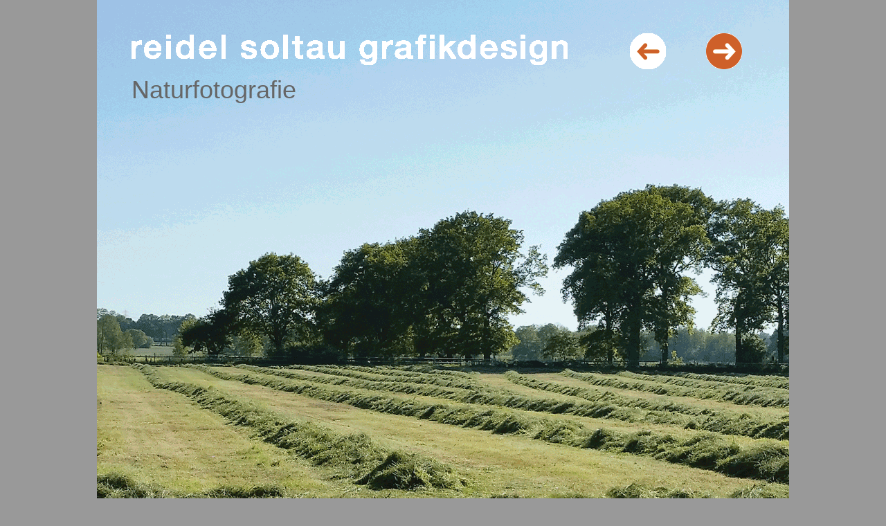

--- FILE ---
content_type: text/html; charset=ISO-8859-1
request_url: http://reidelsoltaugrafikdesign.de/docs/cor_04b.html
body_size: 1295
content:
<!DOCTYPE html PUBLIC "-//W3C//DTD XHTML 1.0 Transitional//EN" "http://www.w3.org/TR/xhtml1/DTD/xhtml1-transitional.dtd">
<html xmlns="http://www.w3.org/1999/xhtml">
<head>
<meta name="viewport" content="width=device-width"/>
<title>rs grafikdesign / 04b</title>	<style>
		
		#apDiv121 {
	position: absolute;
	visibility: visible;
	left: 866px;
	top: 1368px;
	width: 114px;
	height: 114px;
	z-index: 85;
}
		
		#apDiv132 {
	position: absolute;
	visibility: visible;
	left: 880px;
	top: 48px;
	width: 52px;
	height: 52px;
	z-index: 44;
}
#apDiv133 {
	position: absolute;
	visibility: visible;
	left: 770px;
	top: 48px;
	width: 52px;
	height: 52px;
	z-index: 45;
}
		
		
	</style>
<link href="../style.css" rel="stylesheet" type="text/css" />
<script src="file:///MacPro SnowLeo/Users/Mike/Kundenablage 1 Arbeit/R&amp;S/Websites/R&amp;S_website_2016/Scripts/AC_RunActiveContent.js" type="text/javascript"></script><script type="text/javascript">
<!--
function MM_preloadImages() { //v3.0
  var d=document; if(d.images){ if(!d.MM_p) d.MM_p=new Array();
    var i,j=d.MM_p.length,a=MM_preloadImages.arguments; for(i=0; i<a.length; i++)
    if (a[i].indexOf("#")!=0){ d.MM_p[j]=new Image; d.MM_p[j++].src=a[i];}}
}
function MM_findObj(n, d) { //v4.01
  var p,i,x;  if(!d) d=document; if((p=n.indexOf("?"))>0&&parent.frames.length) {
    d=parent.frames[n.substring(p+1)].document; n=n.substring(0,p);}
  if(!(x=d[n])&&d.all) x=d.all[n]; for (i=0;!x&&i<d.forms.length;i++) x=d.forms[i][n];
  for(i=0;!x&&d.layers&&i<d.layers.length;i++) x=MM_findObj(n,d.layers[i].document);
  if(!x && d.getElementById) x=d.getElementById(n); return x;
}

function MM_swapImage() { //v3.0
  var i,j=0,x,a=MM_swapImage.arguments; document.MM_sr=new Array; for(i=0;i<(a.length-2);i+=3)
   if ((x=MM_findObj(a[i]))!=null){document.MM_sr[j++]=x; if(!x.oSrc) x.oSrc=x.src; x.src=a[i+2];}
}
//-->
</script>
</head>

<body>
	<div class="container"><div class="section">

<div id="apDiv73"><a href="ikd_Grafikdesign_01.html"><img src="../pics_2022/Impressum_Kontakt_Datenschutz_negativ.gif" width="380" height="30" alt="Impressum" /></a></div>
<div id="apDiv79"><a href="../index.html"><img src="../pics_2022/R&amp;S_Grafikdesign_Logo_weiss.gif" width="630" height="45" alt="rs_logo_grafikdesign" /></a></div>
<div id="apDiv94">Naturfotografie</div>
<div id="apDiv129"></div>
<div id="apDiv34">
  <div id="apDiv133"><a href="cor_04a.html"><img src="../pics_2022/Pfeile/orangezurueck.gif" width="52" height="52" alt="oz" /></a></div>
<img src="../pics_2022/Seitenvorlagen_LELY_04b.gif" width="1000" height="1500" alt="2a" /></div>
<div id="apDiv121"><a href="../index.html"><img src="../pics_2022/Navigation_04.png" width="114" height="114" alt="Navi_01" /></a></div>
<dt>
<dt>
<div id="apDiv132"><a href="cor_05a.html"><img src="../pics_2022/Pfeile/orangevor.gif" width="52" height="52" alt="ov" /></a></div>
<dt>
	</div>
	</div>
	</body>
</html>


--- FILE ---
content_type: text/css
request_url: http://reidelsoltaugrafikdesign.de/style.css
body_size: 3354
content:
html, body, td, th {
	font-size: 19px;
	font-family: Verdana, Arial, Helvetica, sans-serif;
	color: #F63;
    margin: auto;
	background-color: #999;
	height: 100%;

}
    
.container{
	position: relative;
	top: 0px;
	z-index: 2;
	width: 40%;
	max-width: 1000px;
	min-width: 1000px;
	min-height: 1500px;
	overflow: hidden;
	
	margin: 0 auto;
	
}

.section{
background-color: #f2f0ed;

   min-width: 1000px;
    min-height: 1500px;
	

}

#apDiv {
	position: absolute;
	left: 902px;
	top: 48px;
	width: 54px;
	height: 54px;
	z-index: 77;
	overflow: hidden;
}



#apDiv1 {
	position: absolute;
	left: 111px;
	top: 25px;
	width: 800px;
	height: 50px;
	layer-background-color: #FFFFFF;
	border: 1px none #000000;
	z-index: 1;
	background-image: url(file:///MacPro%20SnowLeo/Users/Mike/Kundenablage_2020/R&S_2020/Kundenablage%201%20Arbeit/R&S/Websites/R&S_website_2016/reidelsoltaugrafikdesign.de/pics/Schriftzug_rs_grafikdesign.gif);
}
#apDiv2 {
	position: absolute;
	left: 0px;
	top: 600px;
	width: 1000px;
	height: 300px;
	layer-background-color: #FFFFFF;
	border: 1px none #000000;
	z-index: 0;
	background-color: #FFFFFF;
	color: #9FC92C;
}
#apDiv3 {
	position: absolute;
	left: 578px;
	top: 988px;
	width: 125px;
	height: 125px;
	layer-background-color: #FFFFFF;
	border: 1px none #000000;
	z-index: 0;
}
.Stil3 {
	font-size: 10pt;
	color: #000000;
	font-family: Verdana, Arial, Helvetica, sans-serif;
}
#apDiv15 {
	position: absolute;
	left: 310px;
	top: 530px;
	width: 400px;
	height: 23px;
	layer-background-color: #FFFFFF;
	border: 1px none #000000;
	z-index: -1;
	background-color: #FFFFFF;
	color: #666;
	font-size: 10pt;
	visibility: visible;
}
#apDiv4 {
	position: absolute;
	left: 100px;
	top: 125px;
	width: 200px;
	height: 18px;
	layer-background-color: #FFFFFF;
	border: 1px none #000000;
	z-index: 4;
}

#apDiv5 {
	position: absolute;
	left: 100px;
	top: 175px;
	width: 200px;
	height: 18px;
	layer-background-color: #FFFFFF;
	border: 1px none #000000;
	z-index: 5;
}
#apDiv6 {
	position: absolute;
	left: 100px;
	top: 225px;
	width: 200px;
	height: 18px;
	layer-background-color: #FFFFFF;
	border: 1px none #000000;
	z-index: 6;
}
#apDiv7 {
	position: absolute;
	left: 100px;
	top: 275px;
	width: 200px;
	height: 18px;
	layer-background-color: #FFFFFF;
	border: 1px none #000000;
	z-index: 7;
}
#apDiv8 {
	position: absolute;
	left: 100px;
	top: 325px;
	width: 200px;
	height: 18px;
	layer-background-color: #FFFFFF;
	border: 1px none #000000;
	z-index: 8;
}
#apDiv9 {
	position: absolute;
	left: 100px;
	top: 480px;
	width: 200px;
	height: 18px;
	layer-background-color: #FFFFFF;
	border: 1px none #000000;
	z-index: 0;
}
#apDiv10 {
	position: absolute;
	left: 100px;
	top: 580px;
	width: 400px;
	height: 25px;
	layer-background-color: #FFFFFF;
	border: 1px none #000000;
	z-index: 10;
}
a:link {
	text-decoration: none;
}
a:visited {
	text-decoration: none;
}
a:hover {
	text-decoration: none;
}
a:active {
	text-decoration: none;
}
#apDiv11 {
	position: absolute;
	left: 100px;
	top: 375px;
	width: 200px;
	height: 18px;
	layer-background-color: #FFFFFF;
	border: 1px none #000000;
	z-index: 11;
	clip: rect(auto,auto,auto,20);
}
.Stil16 {
	font-size: 12px;
	color: #cc6600;
}
a {
	font-size: 12px;
	color: #C9AF92;
}
.Stil21 {
	color: #a5957f;
}
.Stil22 {
	color: #cc6600
}


#apDiv12 {
	position: absolute;
	left: 100px;
	top: 325px;
	width: 200px;
	height: 18px;
	layer-background-color: #FFFFFF;
	border: 1px none #000000;
	z-index: 8;
}
#apDiv13 {
	position: absolute;
	left: 100px;
	top: 325px;
	width: 200px;
	height: 18px;
	layer-background-color: #FFFFFF;
	border: 1px none #000000;
	z-index: 8;
}
#apDiv14 {
	position: absolute;
	left: 66px;
	top: 398px;
	width: 200px;
	height: 18px;
	layer-background-color: #FFFFFF;
	border: 1px none #000000;
	z-index: 12;
}
#apDiv16 {
	position: absolute;
	left: 100px;
	top: 125px;
	width: 200px;
	height: 18px;
	layer-background-color: #FFFFFF;
	border: 1px none #000000;
	z-index: 13;
}
#apDiv17 {
	position: absolute;
	visibility: visible;
	left: 23px;
	top: 1100px;
	width: 14px;
	height: 14px;
	background-color: #FFFFFF;
	layer-background-color: #FFFFFF;
	border: 1px none #000000;
	z-index: 16;
}
#apDiv15 .Stil3 {
	color: #000;
}
a:active {
	color: #333;
}
#apDiv15 .Stil3 {
	color: #666;
	font-size: pt;
}
#apDiv15 .Stil3 noscript {
	font-size: 14pt;
}
#apDiv18 {
	position: absolute;
	left: 50px;
	top: 1083px;
	width: 333px;
	height: 23px;
	z-index: 0;
	color: #666;
	font-size: 12px;
}
#apDiv19 {
	position: absolute;
	left: 50px;
	top: 128px;
	width: 636px;
	height: 1004px;
	z-index: 0;
}
#apDiv20 {
	position: absolute;
	left: 0px;
	top: 0px;
	width: 736px;
	height: 1132px;
	z-index: 0;
	background-color: #CC3300;
}
#apDiv21 {
	position: absolute;
	left: 50px;
	top: 37px;
	width: 686px;
	height: 78px;
	z-index: 17;
}
#apDiv22 {
	position: absolute;
	left: 50px;
	top: 70px;
	width: 636px;
	height: 45px;
	z-index: 17;
}
#apDiv23 {
	position: absolute;
	left: 50px;
	top: 128px;
	width: 636px;
	height: 954px;
	z-index: -6;
}
#apDiv24 {
	position: absolute;
	left: 61px;
	top: 1177px;
	width: 572px;
	height: 19px;
	z-index: 19;
	font-family: Verdana, Geneva, sans-serif;
	font-size: 12px;
	font-style: normal;
	line-height: normal;
}
#apDiv24 {
	color: #FFF;
}
#apDiv25 {
	position: absolute;
	left: 230px;
	top: 1003px;
	width: 56px;
	height: 56px;
	z-index: 20;
}
#apDiv26 {
	position: absolute;
	left: 385px;
	top: 567px;
	width: 56px;
	height: 56px;
	z-index: 21;
}
#apDiv27 {
	position: absolute;
	left: 1062px;
	top: 228px;
	width: 56px;
	height: 56px;
	z-index: -1;
	background-image: url(file:///MacPro%20SnowLeo/Users/Mike/Kundenablage_2020/R&S_2020/Kundenablage_2020/R&S_2020/R&S_Website_layout_2020/pics/Bereich_Navi_a.gif);
}
#apDiv28 {
	position: absolute;
	left: 827px;
	top: 486px;
	width: 76px;
	height: 85px;
	z-index: 23;
}
#apDiv29 {
	position: absolute;
	left: 107px;
	top: 316px;
	width: 545px;
	height: 56px;
	z-index: 39;
}
#apDiv30 {
	position: absolute;
	left: 1306px;
	top: 527px;
	width: 545px;
	height: 545px;
	z-index: -3;
}
#apDiv31 {
	position: absolute;
	left: 1129px;
	top: 460px;
	width: 545px;
	height: 545px;
	z-index: -4;
}
h1, h2, h3, h4, h5, h6 {
	font-family: Verdana, Geneva, sans-serif;
}
h1 {
	font-size: 14px;
	color: #CCC;
}
h2 {
	font-size: 12px;
	color: #CCC;
}
#apDiv32 {
	position: absolute;
	left: 50px;
	top: 1455px;
	width: 449px;
	height: 24px;
	z-index: 26;
	color: #333;
	font-size: 19px;
	font-family: Verdana, Arial, Helvetica, sans-serif;
}

#apDiv33 {
	position: absolute;
	left: 55px;
	top: 1093px;
	width: 565px;
	height: 27px;
	z-index: 26;
}
#apDiv {
	color: #FFFFFE;
}
#apDiv {
	color: #FFF;
}
#apDiv34 {
	position: absolute;
	left: 0px;
	top: 0px;
	width: 736px;
	height: 1132px;
	z-index: 36;
	background-color: #F2F0ed;
}
#apDiv35 {
	position: absolute;
	left: 0px;
	top: 0px;
	width: 736px;
	height: 1132px;
	z-index: 27;
	overflow: auto;
}
#apDiv36 {
	position: absolute;
	visibility: visible;
	left: 0px;
	top: 0px;
	width: 1000px;
	height: 1500px;
	layer-background-image: url( "pics_2022/HintergrundflÃ¤che_736x1132px.gif");
	border: 1px none #000000;
	z-index: -0;
	background-color: #F2F0ED;
}
#apDiv37 {
	position: absolute;
	visibility: hidden;
	left: 846px;
	top: 233px;
	width: 545px;
	height: 545px;
	layer-background-image: url(file:///MacPro%20SnowLeo/Users/Mike/Kundenablage_2020/R&S_2020/Kundenablage_2020/R&S_2020/R&S_Website_layout_2020/pics/Hintergrundfl%C3%A4che_736x1132px.jpg);
	border: 1px none #000000;
	z-index: 27;
}
#apDiv38 {
	position: absolute;
	visibility: visible;
	left: 94px;
	top: 326px;
	width: 545px;
	height: 545px;
	layer-background-image: url(file:///MacPro%20SnowLeo/Users/Mike/Kundenablage_2020/R&S_2020/Kundenablage_2020/R&S_2020/R&S_Website_layout_2020/pics/Hintergrundfl%C3%A4che_736x1132px.jpg);
	border: 1px none #000000;
	z-index: 37;
	background-image: url(file:///MacPro%20SnowLeo/Users/Mike/Kundenablage_2020/R&S_2020/Kundenablage_2020/R&S_2020/R&S_Website_layout_2020/pics/Bereich_orange.gif);
}
#apDiv39 {
	position: absolute;
	left: 192px;
	top: 196px;
	width: 545px;
	height: 545px;
	background-image: url(file:///MacPro%20SnowLeo/Users/Mike/Kundenablage_2020/R&S_2020/Kundenablage_2020/R&S_2020/R&S_Website_layout_2020/pics/Bereich_schwarz.gif);
	layer-background-image: url(file:///MacPro%20SnowLeo/Users/Mike/Kundenablage_2020/R&S_2020/Kundenablage_2020/R&S_2020/R&S_Website_layout_2020/pics/Hintergrundfl%C3%A4che_736x1132px.jpg);
	border: 1px none #000000;
	z-index: 36;
}
#apDiv40 {
	position: absolute;
	visibility: visible;
	left: 145px;
	top: 413px;
	width: 545px;
	height: 545px;
	background-image: url(file:///MacPro%20SnowLeo/Users/Mike/Kundenablage_2020/R&S_2020/Kundenablage_2020/R&S_2020/R&S_Website_layout_2020/pics/Bereich_grau.gif);
	layer-background-image: url(file:///MacPro%20SnowLeo/Users/Mike/Kundenablage_2020/R&S_2020/Kundenablage_2020/R&S_2020/R&S_Website_layout_2020/pics/Hintergrundfl%C3%A4che_736x1132px.jpg);
	border: 1px none #000000;
	z-index: 31;
}
#apDiv41 {
	position: absolute;
	visibility: visible;
	left: 0px;
	top: 257px;
	width: 545px;
	height: 545px;
	background-image: url(file:///MacPro%20SnowLeo/Users/Mike/Kundenablage_2020/R&S_2020/Kundenablage_2020/R&S_2020/R&S_Website_layout_2020/pics/Bereich_gruen.gif);
	layer-background-image: url(file:///MacPro%20SnowLeo/Users/Mike/Kundenablage_2020/R&S_2020/Kundenablage_2020/R&S_2020/R&S_Website_layout_2020/pics/Hintergrundfl%C3%A4che_736x1132px.jpg);
	border: 1px none #000000;
	z-index: 35;
}
#apDiv42 {
	position: absolute;
	visibility: visible;
	left: 1129px;
	top: 710px;
	width: 545px;
	height: 545px;
	layer-background-image: url(file:///MacPro%20SnowLeo/Users/Mike/Kundenablage_2020/R&S_2020/Kundenablage_2020/R&S_2020/R&S_Website_layout_2020/pics/Hintergrundfl%C3%A4che_736x1132px.jpg);
	border: 1px none #000000;
	z-index: 38;
}
#apDiv43 {
	position: absolute;
	visibility: visible;
	left: -10px;
	top: -26px;
	width: 1000px;
	height: 300px;
	layer-background-image: url(file:///MacPro%20SnowLeo/Users/Mike/Kundenablage_2020/R&S_2020/Kundenablage_2020/R&S_2020/R&S_Website_layout_2020/pics/Hintergrundfl%C3%A4che_736x1132px.jpg);
	border: 1px none #000000;
	z-index: -5;
	background-image: url(file:///MacPro%20SnowLeo/Users/Mike/Kundenablage_2020/R&S_2020/Kundenablage_2020/R&S_2020/R&S_Website_layout_2020/pics/Hintergrundfl%C3%A4che_736x1132px.gif);
}
#apDiv44 {
	position: absolute;
	visibility: visible;
	left: 0px;
	top: 0px;
	width: 1000px;
	height: 300px;
	layer-background-image: url(file:///MacPro%20SnowLeo/Users/Mike/Kundenablage_2020/R&S_2020/Kundenablage_2020/R&S_2020/R&S_Website_layout_2020/pics/Hintergrundfl%C3%A4che_736x1132px.jpg);
	border: 1px none #000000;
	z-index: -5;
	background-image: url(file:///MacPro%20SnowLeo/Users/Mike/Kundenablage_2020/R&S_2020/Kundenablage_2020/R&S_2020/R&S_Website_layout_2020/pics/Hintergrundfl%C3%A4che_736x1132px.gif);
}
#apDiv45 {
	position: absolute;
	left: 0px;
	top: 300px;
	width: 1000px;
	height: 300px;
	z-index: 26;
	background-color: #FF6633;
}
#apDiv45 {
	color: #FFFFFE;
}
#apDiv45 {
	color: #FFF;
}
#apDiv46 {
	position: absolute;
	visibility: visible;
	left: 1230px;
	top: 110px;
	width: 660px;
	height: 776px;
	background-image: url(file:///MacPro%20SnowLeo/Users/Mike/Kundenablage_2020/R&S_2020/Kundenablage_2020/R&S_2020/R&S_Website_2021/pics/Hintergrundfl%C3%A4che_736x1132px.jpg);
	layer-background-image: url(file:///MacPro%20SnowLeo/Users/Mike/Kundenablage_2020/R&S_2020/Kundenablage_2020/R&S_2020/R&S_Website_2021/pics/Hintergrundfl%C3%A4che_736x1132px.jpg);
	border: 1px none #000000;
	z-index: 39;
}
#apDiv47 {
	position: absolute;
	visibility: visible;
	left: 1180px;
	top: 66px;
	width: 482px;
	height: 474px;
	background-image: url(file:///MacPro%20SnowLeo/Users/Mike/Kundenablage_2020/R&S_2020/Kundenablage_2020/R&S_2020/R&S_Website_2021/pics/Hintergrundfl%C3%A4che_736x1132px.jpg);
	layer-background-image: url(file:///MacPro%20SnowLeo/Users/Mike/Kundenablage_2020/R&S_2020/Kundenablage_2020/R&S_2020/R&S_Website_2021/pics/Hintergrundfl%C3%A4che_736x1132px.jpg);
	border: 1px none #000000;
	z-index: 39;
}
#apDiv48 {
	position: absolute;
	visibility: visible;
	left: 0px;
	top: 900px;
	width: 1000px;
	height: 300px;
	layer-background-image: url(file:///MacPro%20SnowLeo/Users/Mike/Kundenablage_2020/R&S_2020/Kundenablage_2020/R&S_2020/R&S_Website_2021/pics/Hintergrundfl%C3%A4che_736x1132px.jpg);
	border: 1px none #000000;
	z-index: 39;
	background-color: #000000;
	color: #FBFAFA;
}
#apDiv49 {
	position: absolute;
	visibility: visible;
	left: 0px;
	top: 1200px;
	width: 1000px;
	height: 300px;
	layer-background-image: url(file:///MacPro%20SnowLeo/Users/Mike/Kundenablage_2020/R&S_2020/Kundenablage_2020/R&S_2020/R&S_Website_2021/pics/Hintergrundfl%C3%A4che_736x1132px.jpg);
	border: 1px none #000000;
	z-index: 0;
	background-color: #F2F0ED;
	color: #F9F8F8;
}
#apDiv50 {
	position: absolute;
	visibility: visible;
	left: 1066px;
	top: 422px;
	width: 666px;
	height: 96px;
	background-image: url(file:///MacPro%20SnowLeo/Users/Mike/Kundenablage_2020/R&S_2020/Kundenablage_2020/R&S_2020/R&S_Website_2021/pics/Hintergrundfl%C3%A4che_736x1132px.jpg);
	layer-background-image: url(file:///MacPro%20SnowLeo/Users/Mike/Kundenablage_2020/R&S_2020/Kundenablage_2020/R&S_2020/R&S_Website_2021/pics/Hintergrundfl%C3%A4che_736x1132px.jpg);
	border: 1px none #000000;
	z-index: 40;
}
#apDiv51 {
	position: absolute;
	visibility: visible;
	left: 44px;
	top: 340px;
	width: 272px;
	height: 234px;
	layer-background-image: url(file:///MacPro%20SnowLeo/Users/Mike/Kundenablage_2020/R&S_2020/Kundenablage_2020/R&S_2020/R&S_Website_2021/pics/Hintergrundfl%C3%A4che_736x1132px.jpg);
	border: 1px none #000000;
	z-index: 40;
	color: #000;
	font-size: 160px;
}
#apDiv51 p {
	font-size: 150px;
}
#apDiv52 {
	position: absolute;
	visibility: visible;
	left: 34px;
	top: 320px;
	width: 496px;
	height: 484px;
	layer-background-image: url(file:///MacPro%20SnowLeo/Users/Mike/Kundenablage_2020/R&S_2020/Kundenablage_2020/R&S_2020/R&S_Website_2021/pics/Hintergrundfl%C3%A4che_736x1132px.jpg);
	border: 1px none #000000;
	z-index: 40;
}
#apDiv53 {
	position: absolute;
	visibility: visible;
	left: 1540px;
	top: 408px;
	width: 228px;
	height: 202px;
	layer-background-image: url(file:///MacPro%20SnowLeo/Users/Mike/Kundenablage_2020/R&S_2020/Kundenablage_2020/R&S_2020/R&S_Website_2021/pics/Hintergrundfl%C3%A4che_736x1132px.jpg);
	border: 1px none #000000;
	z-index: 40;
}
#apDiv54 {
	position: absolute;
	visibility: visible;
	left: 127px;
	top: 339px;
	width: 106px;
	height: 114px;
	layer-background-image: url(file:///MacPro%20SnowLeo/Users/Mike/Kundenablage_2020/R&S_2020/Kundenablage_2020/R&S_2020/R&S_Website_2021/pics/Hintergrundfl%C3%A4che_736x1132px.jpg);
	border: 1px none #000000;
	z-index: 40;
}
#apDiv55 {
	position: absolute;
	visibility: visible;
	left: 1144px;
	top: 438px;
	width: 476px;
	height: 472px;
	background-image: url(file:///MacPro%20SnowLeo/Users/Mike/Kundenablage_2020/R&S_2020/Kundenablage_2020/R&S_2020/R&S_Website_2021/pics/Hintergrundfl%C3%A4che_736x1132px.jpg);
	layer-background-image: url(file:///MacPro%20SnowLeo/Users/Mike/Kundenablage_2020/R&S_2020/Kundenablage_2020/R&S_2020/R&S_Website_2021/pics/Hintergrundfl%C3%A4che_736x1132px.jpg);
	border: 1px none #000000;
	z-index: 41;
}
#apDiv56 {
	position: absolute;
	visibility: visible;
	left: 292px;
	top: 323px;
	width: 92px;
	height: 112px;
	background-image: url(file:///MacPro%20SnowLeo/Users/Mike/Kundenablage_2020/R&S_2020/Kundenablage_2020/R&S_2020/R&S_Website_2021/pics/Hintergrundfl%C3%A4che_736x1132px.jpg);
	layer-background-image: url(file:///MacPro%20SnowLeo/Users/Mike/Kundenablage_2020/R&S_2020/Kundenablage_2020/R&S_2020/R&S_Website_2021/pics/Hintergrundfl%C3%A4che_736x1132px.jpg);
	border: 1px none #000000;
	z-index: 41;
}
#apDiv57 {
	position: absolute;
	visibility: visible;
	left: 438px;
	top: 340px;
	width: 120px;
	height: 118px;
	background-image: url(file:///MacPro%20SnowLeo/Users/Mike/Kundenablage_2020/R&S_2020/Kundenablage_2020/R&S_2020/R&S_Website_2021/pics/Hintergrundfl%C3%A4che_736x1132px.jpg);
	layer-background-image: url(file:///MacPro%20SnowLeo/Users/Mike/Kundenablage_2020/R&S_2020/Kundenablage_2020/R&S_2020/R&S_Website_2021/pics/Hintergrundfl%C3%A4che_736x1132px.jpg);
	border: 1px none #000000;
	z-index: 42;
}
#apDiv58 {
	position: absolute;
	visibility: visible;
	left: 616px;
	top: 332px;
	width: 86px;
	height: 108px;
	background-image: url(file:///MacPro%20SnowLeo/Users/Mike/Kundenablage_2020/R&S_2020/Kundenablage_2020/R&S_2020/R&S_Website_2021/pics/Hintergrundfl%C3%A4che_736x1132px.jpg);
	layer-background-image: url(file:///MacPro%20SnowLeo/Users/Mike/Kundenablage_2020/R&S_2020/Kundenablage_2020/R&S_2020/R&S_Website_2021/pics/Hintergrundfl%C3%A4che_736x1132px.jpg);
	border: 1px none #000000;
	z-index: 43;
}
#apDiv59 {
	position: absolute;
	visibility: visible;
	left: 760px;
	top: 360px;
	width: 44px;
	height: 114px;
	background-image: url(file:///MacPro%20SnowLeo/Users/Mike/Kundenablage_2020/R&S_2020/Kundenablage_2020/R&S_2020/R&S_Website_2021/pics/Hintergrundfl%C3%A4che_736x1132px.jpg);
	layer-background-image: url(file:///MacPro%20SnowLeo/Users/Mike/Kundenablage_2020/R&S_2020/Kundenablage_2020/R&S_2020/R&S_Website_2021/pics/Hintergrundfl%C3%A4che_736x1132px.jpg);
	border: 1px none #000000;
	z-index: 44;
}
#apDiv60 {
	position: absolute;
	visibility: visible;
	left: 860px;
	top: 347px;
	width: 90px;
	height: 114px;
	background-image: url(file:///MacPro%20SnowLeo/Users/Mike/Kundenablage_2020/R&S_2020/Kundenablage_2020/R&S_2020/R&S_Website_2021/pics/Hintergrundfl%C3%A4che_736x1132px.jpg);
	layer-background-image: url(file:///MacPro%20SnowLeo/Users/Mike/Kundenablage_2020/R&S_2020/Kundenablage_2020/R&S_2020/R&S_Website_2021/pics/Hintergrundfl%C3%A4che_736x1132px.jpg);
	border: 1px none #000000;
	z-index: 45;
}
#apDiv61 {
	position: absolute;
	visibility: visible;
	left: 86px;
	top: 479px;
	width: 92px;
	height: 106px;
	background-image: url(file:///MacPro%20SnowLeo/Users/Mike/Kundenablage_2020/R&S_2020/Kundenablage_2020/R&S_2020/R&S_Website_2021/pics/Hintergrundfl%C3%A4che_736x1132px.jpg);
	layer-background-image: url(file:///MacPro%20SnowLeo/Users/Mike/Kundenablage_2020/R&S_2020/Kundenablage_2020/R&S_2020/R&S_Website_2021/pics/Hintergrundfl%C3%A4che_736x1132px.jpg);
	border: 1px none #000000;
	z-index: 46;
}
#apDiv62 {
	position: absolute;
	visibility: visible;
	left: 259px;
	top: 467px;
	width: 80px;
	height: 108px;
	background-image: url(file:///MacPro%20SnowLeo/Users/Mike/Kundenablage_2020/R&S_2020/Kundenablage_2020/R&S_2020/R&S_Website_2021/pics/Hintergrundfl%C3%A4che_736x1132px.jpg);
	layer-background-image: url(file:///MacPro%20SnowLeo/Users/Mike/Kundenablage_2020/R&S_2020/Kundenablage_2020/R&S_2020/R&S_Website_2021/pics/Hintergrundfl%C3%A4che_736x1132px.jpg);
	border: 1px none #000000;
	z-index: 47;
}
#apDiv63 {
	position: absolute;
	visibility: visible;
	left: 407px;
	top: 473px;
	width: 126px;
	height: 128px;
	background-image: url(file:///MacPro%20SnowLeo/Users/Mike/Kundenablage_2020/R&S_2020/Kundenablage_2020/R&S_2020/R&S_Website_2021/pics/Hintergrundfl%C3%A4che_736x1132px.jpg);
	layer-background-image: url(file:///MacPro%20SnowLeo/Users/Mike/Kundenablage_2020/R&S_2020/Kundenablage_2020/R&S_2020/R&S_Website_2021/pics/Hintergrundfl%C3%A4che_736x1132px.jpg);
	border: 1px none #000000;
	z-index: 48;
}
#apDiv64 {
	position: absolute;
	visibility: visible;
	left: 573px;
	top: 463px;
	width: 38px;
	height: 110px;
	background-image: url(file:///MacPro%20SnowLeo/Users/Mike/Kundenablage_2020/R&S_2020/Kundenablage_2020/R&S_2020/R&S_Website_2021/pics/Hintergrundfl%C3%A4che_736x1132px.jpg);
	layer-background-image: url(file:///MacPro%20SnowLeo/Users/Mike/Kundenablage_2020/R&S_2020/Kundenablage_2020/R&S_2020/R&S_Website_2021/pics/Hintergrundfl%C3%A4che_736x1132px.jpg);
	border: 1px none #000000;
	z-index: 49;
}
#apDiv65 {
	position: absolute;
	visibility: visible;
	left: 649px;
	top: 466px;
	width: 108px;
	height: 112px;
	background-image: url(file:///MacPro%20SnowLeo/Users/Mike/Kundenablage_2020/R&S_2020/Kundenablage_2020/R&S_2020/R&S_Website_2021/pics/Hintergrundfl%C3%A4che_736x1132px.jpg);
	layer-background-image: url(file:///MacPro%20SnowLeo/Users/Mike/Kundenablage_2020/R&S_2020/Kundenablage_2020/R&S_2020/R&S_Website_2021/pics/Hintergrundfl%C3%A4che_736x1132px.jpg);
	border: 1px none #000000;
	z-index: 50;
}
#apDiv66 {
	position: absolute;
	visibility: visible;
	left: 809px;
	top: 475px;
	width: 96px;
	height: 112px;
	background-image: url(file:///MacPro%20SnowLeo/Users/Mike/Kundenablage_2020/R&S_2020/Kundenablage_2020/R&S_2020/R&S_Website_2021/pics/Hintergrundfl%C3%A4che_736x1132px.jpg);
	layer-background-image: url(file:///MacPro%20SnowLeo/Users/Mike/Kundenablage_2020/R&S_2020/Kundenablage_2020/R&S_2020/R&S_Website_2021/pics/Hintergrundfl%C3%A4che_736x1132px.jpg);
	border: 1px none #000000;
	z-index: 51;
}
#apDiv67 {
	position: absolute;
	visibility: visible;
	left: 423px;
	top: 1455px;
	width: 68px;
	height: 24px;
	layer-background-image: url(file:///MacPro%20SnowLeo/Users/Mike/Kundenablage_2020/R&S_2020/Kundenablage_2020/R&S_2020/R&S_Website_2021/pics/Hintergrundfl%C3%A4che_736x1132px.jpg);
	border: 1px none #000000;
	z-index: 40;
	color: #333;
}
#apDiv68 {
	position: absolute;
	visibility: visible;
	left: 551px;
	top: 1455px;
	width: 110px;
	height: 24px;
	background-image: url(file:///MacPro%20SnowLeo/Users/Mike/Kundenablage_2020/R&S_2020/Kundenablage_2020/R&S_2020/R&S_Website_2021/pics/Hintergrundfl%C3%A4che_736x1132px.jpg);
	layer-background-image: url(file:///MacPro%20SnowLeo/Users/Mike/Kundenablage_2020/R&S_2020/Kundenablage_2020/R&S_2020/R&S_Website_2021/pics/Hintergrundfl%C3%A4che_736x1132px.jpg);
	border: 1px none #000000;
	z-index: 41;
}
#apDiv69 {	position: absolute;
	visibility: visible;
	left: 50px;
	top: 1455px;
	width: 70px;
	height: 32px;
	background-image: url(file:///MacPro%20SnowLeo/Users/Mike/Kundenablage_2020/R&S_2020/Kundenablage_2020/R&S_2020/R&S_Website_2021/pics/Hintergrundfl%C3%A4che_736x1132px.jpg);
	layer-background-image: url(file:///MacPro%20SnowLeo/Users/Mike/Kundenablage_2020/R&S_2020/Kundenablage_2020/R&S_2020/R&S_Website_2021/pics/Hintergrundfl%C3%A4che_736x1132px.jpg);
	border: 1px none #000000;
	z-index: 40;
	color: #333;
}
#apDiv68 {
	color: #333;
}
#apDiv70 {
	position: absolute;
	visibility: visible;
	left: 50px;
	top: 1455px;
	width: 339px;
	height: 24px;
	layer-background-image: url(file:///MacPro%20SnowLeo/Users/Mike/Kundenablage_2020/R&S_2020/Kundenablage_2020/R&S_2020/R&S_Website_2021/pics/Hintergrundfl%C3%A4che_736x1132px.jpg);
	border: 1px none #000000;
	z-index: 42;
	color: #333;
	overflow: auto;
	font-family: Verdana, Arial, Helvetica, sans-serif;
	font-size: 19px;
	font-style: normal;
	line-height: normal;
	font-weight: normal;
	font-variant: normal;
	letter-spacing: normal;
	word-spacing: normal;
	white-space: normal;
	display: none;
}
#apDiv71 {
	position: absolute;
	visibility: visible;
	left: 50px;
	top: 1455px;
	width: 435px;
	height: 30px;
	background-image: url(file:///MacPro%20SnowLeo/Users/Mike/Kundenablage_2020/R&S_2020/Kundenablage_2020/R&S_2020/R&S_Website_2021/pics/Hintergrundfl%C3%A4che_736x1132px.jpg);
	layer-background-image: url(file:///MacPro%20SnowLeo/Users/Mike/Kundenablage_2020/R&S_2020/Kundenablage_2020/R&S_2020/R&S_Website_2021/pics/Hintergrundfl%C3%A4che_736x1132px.jpg);
	border: 1px none #000000;
	z-index: 42;
	color: #333;
}
#apDiv72 {
	position: absolute;
	visibility: visible;
	left: 50px;
	top: 1450px;
	width: 360px;
	height: 26px;
	background-image: url(file:///MacPro%20SnowLeo/Users/Mike/Kundenablage_2020/R&S_2020/Kundenablage_2020/R&S_2020/R&S_Website_2021/pics/Hintergrundfl%C3%A4che_736x1132px.jpg);
	layer-background-image: url(file:///MacPro%20SnowLeo/Users/Mike/Kundenablage_2020/R&S_2020/Kundenablage_2020/R&S_2020/R&S_Website_2021/pics/Hintergrundfl%C3%A4che_736x1132px.jpg);
	border: 1px none #000000;
	z-index: 43;
}
#apDiv73 {
	position: absolute;
	visibility: visible;
	left: 50px;
	top: 1443px;
	width: 145px;
	height: 30px;
	background-image: url(file:///MacPro%20SnowLeo/Users/Mike/Kundenablage_2020/R&S_2020/Kundenablage_2020/R&S_2020/R&S_Website_2021/pics/Hintergrundfl%C3%A4che_736x1132px.jpg);
	layer-background-image: url(file:///MacPro%20SnowLeo/Users/Mike/Kundenablage_2020/R&S_2020/Kundenablage_2020/R&S_2020/R&S_Website_2021/pics/Hintergrundfl%C3%A4che_736x1132px.jpg);
	border: 1px none #000000;
	z-index: 40;
}
#apDiv74 {
	position: absolute;
	visibility: visible;
	left: 297px;
	top: 1443px;
	width: 145px;
	height: 30px;
	background-image: url(file:///MacPro%20SnowLeo/Users/Mike/Kundenablage_2020/R&S_2020/Kundenablage_2020/R&S_2020/R&S_Website_2021/pics/Hintergrundfl%C3%A4che_736x1132px.jpg);
	layer-background-image: url(file:///MacPro%20SnowLeo/Users/Mike/Kundenablage_2020/R&S_2020/Kundenablage_2020/R&S_2020/R&S_Website_2021/pics/Hintergrundfl%C3%A4che_736x1132px.jpg);
	border: 1px none #000000;
	z-index: 41;
}
#apDiv75 {
	position: absolute;
	visibility: visible;
	left: 540px;
	top: 1443px;
	width: 145px;
	height: 30px;
	background-image: url(file:///MacPro%20SnowLeo/Users/Mike/Kundenablage_2020/R&S_2020/Kundenablage_2020/R&S_2020/R&S_Website_2021/pics/Hintergrundfl%C3%A4che_736x1132px.jpg);
	layer-background-image: url(file:///MacPro%20SnowLeo/Users/Mike/Kundenablage_2020/R&S_2020/Kundenablage_2020/R&S_2020/R&S_Website_2021/pics/Hintergrundfl%C3%A4che_736x1132px.jpg);
	border: 1px none #000000;
	z-index: 42;
}
#apDiv76 {
	position: absolute;
	visibility: visible;
	left: 1062px;
	top: 1034px;
	width: 780px;
	height: 286px;
	background-image: url(file:///MacPro%20SnowLeo/Users/Mike/Kundenablage_2020/R&S_2020/Kundenablage_2020/R&S_2020/R&S_Website_2021/pics/Hintergrundfl%C3%A4che_736x1132px.jpg);
	layer-background-image: url(file:///MacPro%20SnowLeo/Users/Mike/Kundenablage_2020/R&S_2020/Kundenablage_2020/R&S_2020/R&S_Website_2021/pics/Hintergrundfl%C3%A4che_736x1132px.jpg);
	border: 1px none #000000;
	z-index: 43;
	background-color: #9FC92C;
	color: #9FC92C;
}
#apDiv77 {
	position: absolute;
	visibility: visible;
	left: 0px;
	top: 600px;
	width: 1000px;
	height: 300px;
	layer-background-image: url(file:///MacPro%20SnowLeo/Users/Mike/Kundenablage_2020/R&S_2020/Kundenablage_2020/R&S_2020/R&S_Website_2021/pics/Hintergrundfl%C3%A4che_736x1132px.jpg);
	border: 1px none #000000;
	z-index: 43;
	background-color: #9FC92C;
}
#apDiv78 {
	position: absolute;
	visibility: visible;
	left: 52px;
	top: 160px;
	width: 676px;
	height: 62px;
	background-image: url(file:///MacPro%20SnowLeo/Users/Mike/Kundenablage_2020/R&S_2020/Kundenablage_2020/R&S_2020/R&S_Website_2021/pics/Hintergrundfl%C3%A4che_736x1132px.jpg);
	layer-background-image: url(file:///MacPro%20SnowLeo/Users/Mike/Kundenablage_2020/R&S_2020/Kundenablage_2020/R&S_2020/R&S_Website_2021/pics/Hintergrundfl%C3%A4che_736x1132px.jpg);
	border: 1px none #000000;
	z-index: 43;
}
#apDiv79 {
	position: absolute;
	visibility: visible;
	left: 50px;
	top: 50px;
	width: 0px;
	height: 0px;
	background-image: url(file:///MacPro%20SnowLeo/Users/Mike/Kundenablage_2020/R&S_2020/Kundenablage_2020/R&S_2020/R&S_Website_2021/pics/Hintergrundfl%C3%A4che_736x1132px.jpg);
	layer-background-image: url(file:///MacPro%20SnowLeo/Users/Mike/Kundenablage_2020/R&S_2020/Kundenablage_2020/R&S_2020/R&S_Website_2021/pics/Hintergrundfl%C3%A4che_736x1132px.jpg);
	border: 1px none #000000;
	z-index: 43;
}
#apDiv80 {
	position: absolute;
	visibility: visible;
	left: 64px;
	top: 168px;
	width: 836px;
	height: 102px;
	background-image: url(file:///MacPro%20SnowLeo/Users/Mike/Kundenablage_2020/R&S_2020/Kundenablage_2020/R&S_2020/R&S_Website_2021/pics/Hintergrundfl%C3%A4che_736x1132px.jpg);
	layer-background-image: url(file:///MacPro%20SnowLeo/Users/Mike/Kundenablage_2020/R&S_2020/Kundenablage_2020/R&S_2020/R&S_Website_2021/pics/Hintergrundfl%C3%A4che_736x1132px.jpg);
	border: 1px none #000000;
	z-index: 44;
}
#apDiv80 {
	color: #000;
}


#apDiv81 {
	position: absolute;
	visibility: visible;
	left: 847px;
	top: 763px;
	width: 122px;
	height: 122px;
	z-index: 44;
}

#apDiv93 {
	position: absolute;
	visibility: visible;
	left: 437px;
	top: 265px;
	width: 116px;
	height: 116px;
	z-index: 56;
}
#apDiv94 {
	position: absolute;
	visibility: visible;
	left: 50px;
	top: 109px;
	width: 940px;
	height: 42px;
	z-index: 57;
	color: #666;
	font-size: 36px;
	font-family: Arial, Helvetica, sans-serif;
}



#apDiv97 {
	position: absolute;
	visibility: visible;
	left: 663px;
	top: 233px;
	width: 205px;
	height: 90px;
	z-index: 59;
}
#apDiv98 {
	position: absolute;
	visibility: visible;
	left: 548px;
	top: 230px;
	width: 162px;
	height: 138px;
	z-index: 60;
}
#apDiv99 {
	position: absolute;
	visibility: visible;
	left: 167px;
	top: 1205px;
	width: 142px;
	height: 142px;
	z-index: 61;
}
#apDiv100 {
	position: absolute;
	visibility: visible;
	left: 661px;
	top: 400px;
	width: 133px;
	height: 181px;
	z-index: 62;
}
#apDiv101 {
	position: absolute;
	visibility: visible;
	left: 428px;
	top: 784px;
	width: 120px;
	height: 140px;
	z-index: 63;
}
#apDiv102 {
	position: absolute;
	visibility: visible;
	left: 435px;
	top: 406px;
	width: 196px;
	height: 176px;
	z-index: 63;
}
#apDiv103 {
	position: absolute;
	visibility: visible;
	left: 651px;
	top: 406px;
	width: 214px;
	height: 178px;
	z-index: 64;
}
#apDiv104 {
	position: absolute;
	visibility: visible;
	left: 154px;
	top: 403px;
	width: 170px;
	height: 180px;
	z-index: 65;
}
#apDiv105 {
	position: absolute;
	visibility: visible;
	left: 501px;
	top: 996px;
	width: 188px;
	height: 182px;
	z-index: 66;
}
#apDiv106 {
	position: absolute;
	visibility: visible;
	left: 290px;
	top: 670px;
	width: 192px;
	height: 164px;
	z-index: 67;
}
#apDiv107 {	position: absolute;
	visibility: visible;
	left: 684px;
	top: 756px;
	width: 216px;
	height: 120px;
	background-image: url(file:///MacPro%20SnowLeo/Users/Mike/Kundenablage_2020/R&S_2020/R&S_Website_2021/docs_2022/pics/Hintergrundfl%C3%A4che_736x1132px.jpg);
	layer-background-image: url(file:///MacPro%20SnowLeo/Users/Mike/Kundenablage_2020/R&S_2020/R&S_Website_2021/docs_2022/pics/Hintergrundfl%C3%A4che_736x1132px.jpg);
	border: 1px none #000000;
	z-index: 50;
}
#apDiv108 {
	position: absolute;
	visibility: visible;
	left: 400px;
	top: 815px;
	width: 204px;
	height: 110px;
	z-index: 67;
}
#apDiv109 {
	position: absolute;
	visibility: visible;
	left: 681px;
	top: 792px;
	width: 168px;
	height: 158px;
	z-index: 68;
}
#apDiv110 {
	position: absolute;
	visibility: visible;
	left: 748px;
	top: 890px;
	width: 136px;
	height: 126px;
	z-index: 69;
}
#apDiv111 {
	position: absolute;
	visibility: visible;
	left: 613px;
	top: 651px;
	width: 182px;
	height: 62px;
	z-index: 70;
}
#apDiv112 {
	position: absolute;
	visibility: visible;
	left: 413px;
	top: 1191px;
	width: 156px;
	height: 98px;
	z-index: 71;
}
#apDiv113 {
	position: absolute;
	visibility: visible;
	left: 168px;
	top: 795px;
	width: 146px;
	height: 142px;
	z-index: 72;
}
#apDiv114 {
	position: absolute;
	visibility: visible;
	left: 697px;
	top: 1183px;
	width: 158px;
	height: 152px;
	z-index: 73;
}
#apDiv115 {
	position: absolute;
	visibility: visible;
	left: 834px;
	top: 54px;
	width: 52px;
	height: 52px;
	z-index: 74;
}
#apDiv116 {
	position: absolute;
	visibility: visible;
	left: 902px;
	top: 54px;
	width: 52px;
	height: 52px;
	z-index: 75;
}
#apDiv117 {
	position: absolute;
	visibility: visible;
	left: 682px;
	top: 1203px;
	width: 154px;
	height: 148px;
	z-index: 76;
}
#apDiv118 {
	position: absolute;
	visibility: visible;
	left: 50px;
	top: 1072px;
	width: 160px;
	height: 166px;
	z-index: 77;
}
#apDiv119 {
	position: absolute;
	visibility: visible;
	left: 650px;
	top: 231px;
	width: 144px;
	height: 128px;
	z-index: 78;
}
#apDiv120 {
	position: absolute;
	visibility: visible;
	left: 122px;
	top: 230px;
	width: 489px;
	height: 78px;
	z-index: 77;
}

#apDiv122 {
	position: absolute;
	visibility: visible;
	left: 72px;
	top: 874px;
	width: 490px;
	height: 110px;
	z-index: 79;
}
#apDiv123 {
	position: absolute;
	visibility: visible;
	left: 625px;
	top: 644px;
	width: 198px;
	height: 180px;
	z-index: 80;
}
#apDiv124 {
	position: absolute;
	visibility: visible;
	left: 72px;
	top: 1150px;
	width: 396px;
	height: 122px;
	z-index: 81;
}
#apDiv125 {
	position: absolute;
	visibility: visible;
	left: 124px;
	top: 428px;
	width: 382px;
	height: 114px;
	z-index: 82;
}
#apDiv126 {
	position: absolute;
	visibility: visible;
	left: 69px;
	top: 657px;
	width: 374px;
	height: 100px;
	z-index: 83;
}
#apDiv127 {
	position: absolute;
	visibility: visible;
	left: 225px;
	top: 991px;
	width: 532px;
	height: 94px;
	z-index: 84;
}
#apDiv128 {
	position: absolute;
	visibility: visible;
	left: 610px;
	top: 362px;
	width: 244px;
	height: 176px;
	z-index: 85;
}
#apDiv129 {
	position: absolute;
	visibility: visible;
	left: 866px;
	top: 1368px;
	width: 116px;
	height: 118px;
	z-index: 83;
	
}
#apDiv130 {
	position: absolute;
	visibility: visible;
	left: 1358px;
	top: 354px;
	width: 28px;
	height: 250px;
	z-index: 77;
}
#apDiv131 {
	position: absolute;
	visibility: visible;
	left: 0px;
	top: 0px;
	width: 502px;
	height: 420px;
	z-index: 76;
}

#apDiv134 {position: absolute;
	visibility: visible;
	left: 902px;
	top: 48px;
	width: 52px;
	height: 52px;
	z-index: 44;
}
#apDiv135 {position: absolute;
	visibility: visible;
	left: 902px;
	top: 48px;
	width: 52px;
	height: 52px;
	z-index: 44;
}
#apDiv136 {position: absolute;
	visibility: visible;
	left: 902px;
	top: 48px;
	width: 52px;
	height: 52px;
	z-index: 44;
}

#apDiv140 {
	position: absolute;
	left: 0px;
	top: 300px;
	width: 1000px;
	height: 300px;
	z-index: 26;
	
}

#apDiv141 {
	position: absolute;
	left: 105px;
	top: 240px;
	width: 468px;
	height: 106px;
	z-index: 26;
	
}

#apDiv142 {
	position: absolute;
	left: 116px;
	top: 652px;
	width: 424px;
	height: 136px;
	z-index: 78;
	
}

#apDiv143 {
	position: absolute;
	visibility: visible;
	left: 50px;
	top: 109px;
	width: 940px;
	height: 42px;
	z-index: 57;
	color: #fff;
	font-size: 36px;
	font-family: Arial, Helvetica, sans-serif;
}


	#apDiv144 {
	position: absolute;
	visibility: visible;
	left: 456px;
	top: 1249px;
	width: 176px;
	height: 148px;
	z-index: 58;
}
